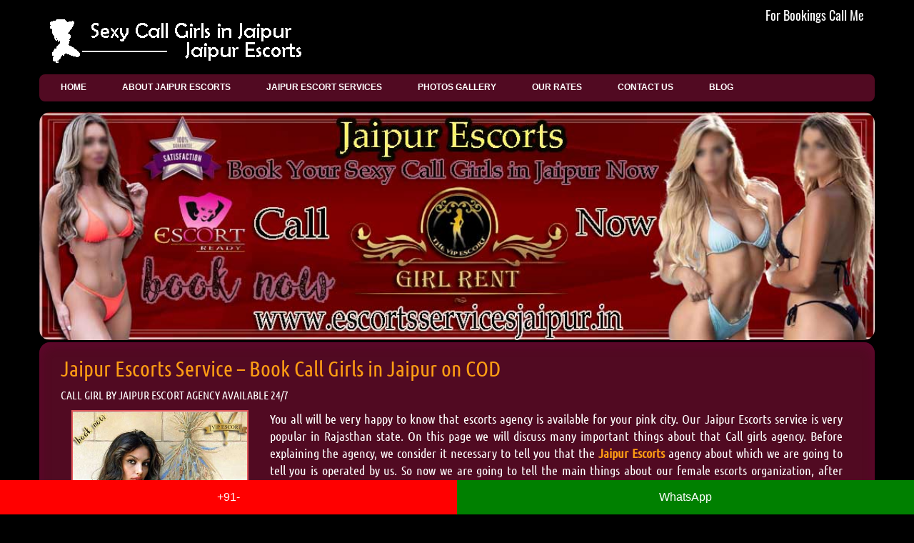

--- FILE ---
content_type: text/html
request_url: https://www.escortservicesinjaipur.in/
body_size: 13740
content:
<!DOCTYPE html>
<html lang="en">

<?php include("php/number.php"); ?>
<head>
    <link rel="preload" href="css/bootstrap.css" as="style">

<meta http-equiv="Content-Type" content="text/html; charset=utf-8"/>
<meta name="viewport" content="width=device-width, initial-scale=1">
<link rel="shortcut icon" href="favicon.png">

<title>Jaipur Escorts Service | Model Call Girls in Jaipur</title>

<meta name="description" content="Call today to take Jaipur Escorts Service for your inner soul satisfaction with our girls. Our Jaipur Call Girls make your life complete with their experience. Book now your sexist Escorts in Jaipur <?php echo main1(); ?>." />

<meta name="keywords" content="Jaipur Escorts, Escorts in Jaipur, Jaipur Escorts Service, Independent Escorts in Jaipur, Jaipur Independent Escorts, Jaipur Call Girls, Escorts Service in Jaipur, Jaipur Escort, Jaipur Escorts Agency" />

<meta name="Revisit-After" CONTENT="1 day">
<meta property="og:type" content="article"/>
<meta property="og:title" content="Jaipur Escorts Service | <?php echo main1(); ?> | VIP Call Girls in Jaipur"/>
<meta property="og:description" content="Call today to take Jaipur Escorts Service for your inner soul satisfaction. Our Jaipur Call Girl make your life complete with their experience. Book now your sexist Escort in Jaipur <?php echo main1(); ?>."/>

<link rel="canonical" href="https://www.escortservicesinjaipur.in/" />

<meta name="language" content="en" />
<meta name="state" content="Rajasthan"/>
<meta name="googlebot" content="index,follow"/>
<meta property="og:url" content="https://www.escortservicesinjaipur.in/"/>
<meta property="article:published_time" content="2016-07-11"/>
<meta property="article:modified_time" content="08-04-24"/>
<meta property="og:site_name" content="Jaipur Escorts"/>
<meta name="twitter:card" content="summary"/>
<meta name="robots" content="index, follow"/>
<meta name="generator" content="HTML5"/>
<link href="css/foot.css" rel="stylesheet" type="text/css" />
<link rel="stylesheet" href="https://cdnjs.cloudflare.com/ajax/libs/font-awesome/4.7.0/css/font-awesome.min.css">

<link href="css/stylesheet.css" rel="stylesheet" type="text/css">
<link href="css/bootstrap.css" rel="stylesheet">

<meta name="Geography" content="Ajmer, Jaipur (India)">

<script type="application/ld+json">
{
  "@context": "https://schema.org",
  "@type": "LocalBusiness",
  "name": "jaipur Escorts",
  "image": "https://www.escortservicesinjaipur.in/images/banner.jpg",
  "@id": "https://www.escortservicesinjaipur.in/",
  "url": "https://www.escortservicesinjaipur.in/",
  "telephone": "<?php echo main1(); ?>",
  "priceRange": "7,000",
  "address": {
    "@type": "PostalAddress",
    "streetAddress": "jaipur",
    "addressLocality": "jaipur",
    "postalCode": "302001",
    "addressCountry": "IN"
  },
  "geo": {
    "@type": "GeoCoordinates",
    "latitude": 26.922070,
    "longitude": 75.778885
  },
  "openingHoursSpecification": {
    "@type": "OpeningHoursSpecification",
    "dayOfWeek": [
      "Monday",
      "Tuesday",
      "Wednesday",
      "Thursday",
      "Friday",
      "Saturday",
      "Sunday"
    ],
    "opens": "00:00",
    "closes": "23:59"
  } 
}
</script>

<script type="application/ld+json">
{
  "@context": "https://schema.org",
  "@type": "Organization",
  "name": "Jaipur Escorts",
  "url": "https://www.escortservicesinjaipur.in/",
  "logo": "https://www.escortservicesinjaipur.in/favicon.png",
  "contactPoint": {
    "@type": "ContactPoint",
    "telephone": "<?php echo main1(); ?>",
    "contactType": "customer service",
    "areaServed": "IN",
    "availableLanguage": "en"
  },
  "sameAs": "https://www.escortservicesinjaipur.in/"
}
</script>


<!--link href='https://fonts.googleapis.com/css?family=Oswald&display=swap' rel='stylesheet' type='text/css'-->
<style type="text/css">
/* cyrillic-ext */
@font-face {
  font-family: 'Oswald';
  font-style: normal;
  font-weight: 400;
  font-display: swap;
  src: url(https://fonts.gstatic.com/s/oswald/v40/TK3_WkUHHAIjg75cFRf3bXL8LICs1_FvsUtiZTaR.woff2) format('woff2');
  unicode-range: U+0460-052F, U+1C80-1C88, U+20B4, U+2DE0-2DFF, U+A640-A69F, U+FE2E-FE2F;
}
/* cyrillic */
@font-face {
  font-family: 'Oswald';
  font-style: normal;
  font-weight: 400;
  font-display: swap;
  src: url(https://fonts.gstatic.com/s/oswald/v40/TK3_WkUHHAIjg75cFRf3bXL8LICs1_FvsUJiZTaR.woff2) format('woff2');
  unicode-range: U+0400-045F, U+0490-0491, U+04B0-04B1, U+2116;
}
/* vietnamese */
@font-face {
  font-family: 'Oswald';
  font-style: normal;
  font-weight: 400;
  font-display: swap;
  src: url(https://fonts.gstatic.com/s/oswald/v40/TK3_WkUHHAIjg75cFRf3bXL8LICs1_FvsUliZTaR.woff2) format('woff2');
  unicode-range: U+0102-0103, U+0110-0111, U+0128-0129, U+0168-0169, U+01A0-01A1, U+01AF-01B0, U+1EA0-1EF9, U+20AB;
}
/* latin-ext */
@font-face {
  font-family: 'Oswald';
  font-style: normal;
  font-weight: 400;
  font-display: swap;
  src: url(https://fonts.gstatic.com/s/oswald/v40/TK3_WkUHHAIjg75cFRf3bXL8LICs1_FvsUhiZTaR.woff2) format('woff2');
  unicode-range: U+0100-024F, U+0259, U+1E00-1EFF, U+2020, U+20A0-20AB, U+20AD-20CF, U+2113, U+2C60-2C7F, U+A720-A7FF;
}
/* latin */
@font-face {
  font-family: 'Oswald';
  font-style: normal;
  font-weight: 400;
  font-display: swap;
  src: url(https://fonts.gstatic.com/s/oswald/v40/TK3_WkUHHAIjg75cFRf3bXL8LICs1_FvsUZiZQ.woff2) format('woff2');
  unicode-range: U+0000-00FF, U+0131, U+0152-0153, U+02BB-02BC, U+02C6, U+02DA, U+02DC, U+2000-206F, U+2074, U+20AC, U+2122, U+2191, U+2193, U+2212, U+2215, U+FEFF, U+FFFD;
}
</style>
<!--link href='https://fonts.googleapis.com/css?family=Ubuntu+Condensed&display=swap' rel='stylesheet' type='text/css'-->
<style type="text/css">
/* cyrillic-ext */
@font-face {
  font-family: 'Ubuntu Condensed';
  font-style: normal;
  font-weight: 400;
  font-display: swap;
  src: url(https://fonts.gstatic.com/s/ubuntucondensed/v11/u-4k0rCzjgs5J7oXnJcM_0kACGMtT-3fq8Ho.woff2) format('woff2');
  unicode-range: U+0460-052F, U+1C80-1C88, U+20B4, U+2DE0-2DFF, U+A640-A69F, U+FE2E-FE2F;
}
/* cyrillic */
@font-face {
  font-family: 'Ubuntu Condensed';
  font-style: normal;
  font-weight: 400;
  font-display: swap;
  src: url(https://fonts.gstatic.com/s/ubuntucondensed/v11/u-4k0rCzjgs5J7oXnJcM_0kACGMtT-Tfq8Ho.woff2) format('woff2');
  unicode-range: U+0400-045F, U+0490-0491, U+04B0-04B1, U+2116;
}
/* greek-ext */
@font-face {
  font-family: 'Ubuntu Condensed';
  font-style: normal;
  font-weight: 400;
  src: url(https://fonts.gstatic.com/s/ubuntucondensed/v11/u-4k0rCzjgs5J7oXnJcM_0kACGMtT-zfq8Ho.woff2) format('woff2');
  unicode-range: U+1F00-1FFF;
}
/* greek */
@font-face {
  font-family: 'Ubuntu Condensed';
  font-style: normal;
  font-weight: 400;
  font-display: swap;
  src: url(https://fonts.gstatic.com/s/ubuntucondensed/v11/u-4k0rCzjgs5J7oXnJcM_0kACGMtT-Pfq8Ho.woff2) format('woff2');
  unicode-range: U+0370-03FF;
}
/* latin-ext */
@font-face {
  font-family: 'Ubuntu Condensed';
  font-style: normal;
  font-weight: 400;
  font-display: swap;
  src: url(https://fonts.gstatic.com/s/ubuntucondensed/v11/u-4k0rCzjgs5J7oXnJcM_0kACGMtT-7fq8Ho.woff2) format('woff2');
  unicode-range: U+0100-024F, U+0259, U+1E00-1EFF, U+2020, U+20A0-20AB, U+20AD-20CF, U+2113, U+2C60-2C7F, U+A720-A7FF;
}
/* latin */
@font-face {
  font-family: 'Ubuntu Condensed';
  font-style: normal;
  font-weight: 400;
  font-display: swap;
  src: url(https://fonts.gstatic.com/s/ubuntucondensed/v11/u-4k0rCzjgs5J7oXnJcM_0kACGMtT-Dfqw.woff2) format('woff2');
  unicode-range: U+0000-00FF, U+0131, U+0152-0153, U+02BB-02BC, U+02C6, U+02DA, U+02DC, U+2000-206F, U+2074, U+20AC, U+2122, U+2191, U+2193, U+2212, U+2215, U+FEFF, U+FFFD;
}
</style>

</head>

<body>

<div class="container" style="padding:0">

  <div class="head">
<div class="menu_bg"> 
  <div class="row" style="margin:0">  
  	<div class="col-sm-6" style="padding:0">
    
    	<div class="logo-box"><a href="https://www.escortservicesinjaipur.in/" title="Jaipur Escorts"><img src="images/logo.png" class="logo" alt="Jaipur Escorts"></a>  <div class="clear"></div></div>
    
    <div class="clear"></div>
    </div>       
    
    <div class="col-sm-6"  style="padding:0">
     
    <div class="contacts">    	

        <p style="color:#fff;">For Bookings Call Me</p>

		<p><a href="tel:<?php echo main1(); ?>" title="Call Now"> <?php echo main1(); ?></a></p>

      <p style="color:#ff5400"><a href="mailto:<?php echo gmail(); ?>
"><?php echo gmail(); ?>
</a></p>
    

  <div class="clear"></div></div>
    <div class="clear"></div>
    </div>
  
  </div>

  <div class="clear"></div>
  </div>
  
  <div class="row" style="margin:0">
  	
    <div class="col-sm-12" style="padding:0">
    	
        <div class="sub_menu">

  	<div class="menu-trigger">Menu</div>

    <div class="tp-mnu1 menu_links">

      <ul>

        <li><a href="https://www.escortservicesinjaipur.in/" class="menu_links_txt" title="Jaipur Escorts">Home</a></li>

        <li><a href="about-jaipur-escorts.html" class="menu_links_txt" title="Call Girls Jaipur">About Jaipur Escorts</a></li>

        <li><a href="jaipur-escorts-service.html" class="menu_links_txt" title="Jaipur Escort Services">Jaipur Escort Services</a></li>

		<li><a href="call-girls-photos.html" class="menu_links_txt" title="Jaipur Call Girls Photos">Photos Gallery</a></li>
		
        <li><a href="jaipur-escort-rates.html" class="menu_links_txt" title="Call Girls Rates in Jaipur">Our Rates</a></li>
        
        <li><a href="call-girl-contact.html" class="menu_links_txt" title="Call Girls Jaipur Contact">Contact Us</a></li>
        
        <li><a href="blog.html" class="menu_links_txt" title="Jaipur Escorts Blog">Blog</a></li>

      </ul>

	<div class="clear"></div>
    </div>

	<div class="clear"></div>
  </div>
    
    </div>
    
  </div>
  
  </div>

  <div class="row" style="margin:0">
  	
    <div class="col-sm-12" style="padding:0">
    	
        <div class="ani_div"> <img src="images/banner.jpg" alt="Jaipur Escorts Service" class="round"> </div>
        
    </div>  
  </div>
  <br>
 
 <!-- Middle Box ::: Start -->
 
   <div class="mid_div_bg round">
  
      <div class="row" style="margin:0">
        
       	<div class="col-sm-12">
      		
            <div class="rt_div">
            	
                <div class="text-new">
            	
                <h1>Jaipur Escorts Service – Book Call Girls in Jaipur on COD</h1>

      <p class="subhead">Call Girl by Jaipur Escort Agency available 24/7</p>
<div class="col-md-3"><img src="images/escort-girl/escort-1.jpg" class="img-responsive imgs" title="Jaipur Escorts" alt="Jaipur Escorts"></div>

      <p class="text col-md-9">You all will be very happy to know that escorts agency is available for your pink city. Our Jaipur Escorts service is very popular in Rajasthan state. On this page we will discuss many important things about that Call girls agency. Before explaining the agency, we consider it necessary to tell you that the <strong><a href="https://www.escortservicesinjaipur.in/" title="Jaipur Escorts">Jaipur Escorts</a></strong> agency about which we are going to tell you is operated by us. So now we are going to tell the main things about our female escorts organization, after knowing that you will definitely want to take call girls in Jaipur from our agency. You all must have often heard that a lot of money has to be spent to enjoy escorts service. This is the reason that many people who want to enjoy this type of service do not contact any agency. So our Jaipur escorts service is like a gift to all those people who are unable to enjoy the service just because their budget does not allow them.</p>
      
     <p class="text col-md-9">We are providing a great VIP escort service to the people of Jaipur at an affordable price. So now every person who had suppressed the desire to take Call Girls service in jaipur, They can contact our agency and fulfill his wish very easily.</p>
            
            <div class="clear"></div>
            </div>
            
            <div class="text-new">
            	
      <h2>Hire Jaipur Escorts Party Girls and Female Companions at only Rs 5000</h2>     
      <p class="text">According to our thinking, there will hardly be anyone who does not like to party and enjoyment. You will defiantly become surprise when you know that our <strong><a href="https://www.escortservicesinjaipur.in/" title="Independent Escorts in Jaipur">Independent Escorts in Jaipur</a></strong> are very helpful for any kinds of party. Every person who is crazy about the party knows the importance of party girls very well. So if you also want to organize a great party for yourself and your friends and you want to hire many beautiful girls for your party, then we can help you in this. We know that at this point you must be wondering how we can help you with this. So we can arrange the type of girls you need for your party. There are many such girls in our contact who are passionate about the party.</p>
      
     <p class="text">Call Girls that we offer are very jovial mood in nature, and as you would know that charming and happily nature girls easily bring the sparkle to the party. So if you want to make your party memorable and fun then contact us and hire the best party escorts girls in Jaipur.</p>
         
            <div class="clear"></div>
            </div>
            
            <div class="text-new">
            	
                <h2>Leading Escorts Agency Jaipur for Night Fun with Girls</h2>
                <p class="text text-img">We are one of the leading escort service providers in Jaipur and working from last 20 years. We know the requirements of clients better than other escort agencies. We know that our clients always require a wonderful sexual pleasure with hot girl. Our Jaipur Escorts have all the necessary essentials that could help you to find the erotic physical relationship with a hot and young lady. You only have to explore our website more as you can. Find your dream girl, book her and we will provide her to you to have unforgettable moments of your life with her. </p>
      
      <p class="text">You will be amazed to see our genuine high-profile <strong><a href="https://www.hotescortsjaipur.in/" title="Escort in Jaipur" target="_blank">Escort in Jaipur</a></strong>. All of them are well maintained ladies. We assured you that you will fall in love with them once you will see them. They are gorgeous, sophisticated and mesmerizing models who works 24x7 hours with us.</p>
      
      <h3>Feel wonderful pleasure with hot Jaipur Escort</h3>
      <p class="text text-img">You will be feeling glad to know that our <strong><a href="https://www.escortservicesinjaipur.in/" title="Jaipur Escort">Jaipur Escort</a></strong> will give you the most beautiful and elegant ladies who are professionals in their work. They are well educated and well-mannered girls who gives genuine escort services to their clients. Escorts in Jaipur are the high-profile models who are famous for their quality escort services. </p>
      
      <p class="text text-img">Here you can find all types of female models like Russian Call Girls, Models, Celebrity Escorts, Teachers, Housewives, College escorts in Jaipur available always at affordable rates.</p>
      
      <h3>Female Escorts Jaipur – An Ultimate tour to Heaven</h3>
<p>You will be happy to find a girl with good looks and perfect body shape in a city like Jaipur. Engage with young and sexy Escort in Jaipur for real love and pleasure. Our female escorts will be with you till the moment that you want. They will also get in contact with you ever after your meeting. You don’t have to do anything special to meet them. Just plan your meeting with our busty female models and experience everything that you are dreaming of always. Our Well-trained Jaipur Escorts Girl are most stunning and charming beauties in Jaipur. We will provide you the most entertaining escort services on your demand. Our girls will make you horny and seduce you while undressing herself in front of you. We assure you that our Female model escorts will never make you disappointed.</p>
      
      
   
            <div class="clear"></div>
            </div>            
                        
            <div class="clear"></div>
            </div>
        
        </div>        
      
      </div>
      
      <div class="row" style="margin:0 15px">
      	
            <div class="col-md-3 col-sm-6">
                
                <div class="model_gal">
                <a href="zoya.html" title="Jaipur Call Girls - Zoya"><img src="images/escort/new/escort-1.jpg" height="254" width="244" class="ind_gall_img round" alt="Jaipur Call Girls - Zoya"></a>
              </div>
                
            	<div class="textalg_cent margin_tp5"> <span class="txt_hd">Zoya Khan</span><br>    
                22 Years, 34-24-34, Jaipur <br><br>                
                <a href="zoya.html" class="light_link font_12" title="Jaipur Call Girls - Zoya"><b class="view-more">View Profile</b></a><br><br>
     			
                </div>    
            </div>
            
            <div class="col-md-3 col-sm-6">                
                        <div class="model_gal"><a href="priya.html" title="Call Girls Jaipur - Priya"><img src="images/escort/new/escort-3.jpg" height="254" width="244" class="ind_gall_img round" alt="Call Girls Jaipur - Priya"></a></div>
						
          <div class="textalg_cent margin_tp5"> <span class="txt_hd">Priya Sharma</span><br>
            24 Years, 33-27-33, Jaipur <br> <br>
          <a href="priya.html" class="light_link font_12" title="Call Girls Jaipur - Priya"><b class="view-more">View Profile</b></a><br><br>

          </div>
          </div>
            
            <div class="col-md-3 col-sm-6">
                
                <div class="model_gal"><a href="sanjana.html" title="Jaipur Call Girls - Sanjana Singh"><img src="images/escort/new/escort-5.jpg" height="254" width="244" class="ind_gall_img round" alt="Jaipur Call Girls - Sanjana Singh"></a>
                </div>
          <div class="textalg_cent margin_tp5"> <span class="txt_hd">Sanjana Singh</span><br>
            23 Years, 35-26-35, Jaipur <br><br>
			<a href="sanjana.html" class="light_link font_12" title="Jaipur Call Girls - Sanjana Singh"><b class="view-more">View Profile</b></a><br><br>
          </div>
            </div>
            
            <div class="col-md-3 col-sm-6">
                
                <div class="model_gal"><a href="shilpi.html" title="Jaipur Call Girls - Avni"><img src="images/escort/new/escort-4.jpg" height="254" width="244" class="ind_gall_img round" alt="Jaipur Call Girls - Avni"></a></div>

          <div class="textalg_cent margin_tp5"> <span class="txt_hd">Shilpi Puri</span><br>
            23 Years, 34-26-34, Jaipur <br><br>            
            <a href="shilpi.html" class="light_link font_12" title="Jaipur Call Girls - Avni"><b class="view-more">View Profile</b></a><br><br>

          </div>    
            </div>
            
            <div class="col-md-3 col-sm-6">
                
                <div class="model_gal"><a href="riya.html" title="Jaipur Airhostess Call Girls - Sonam"><img src="images/escort/new/escort-6.jpg" height="254" width="244" class="ind_gall_img round" alt="Jaipur Airhostess Call Girls - Sonam"></a></div>

          <div class="textalg_cent margin_tp5"> <span class="txt_hd">Sonam</span><br>
            23 Years, 35-26-35, Jaipur <br><br>            
            <a href="riya.html" class="light_link font_12" title="Jaipur Airhostess Call Girls - Sonam"><b class="view-more">View Profile</b></a><br><br>

          </div>    
            </div>
            
            <div class="col-md-3 col-sm-6 display">
                
                <div class="model_gal"><a href="ekta.html" title="Jaipur College Call Girls - Ekta"><img src="images/escort/new/escort-7.jpg" height="254" width="244" class="ind_gall_img round" alt="Jaipur College Call Girls - Ekta"></a></div>

          <div class="textalg_cent margin_tp5"> <span class="txt_hd">Ekta</span><br>
            23 Years, 35-24-35, Jaipur <br><br>            
            <a href="ekta.html" class="light_link font_12" title="Jaipur College Call Girls - Ekta"><b class="view-more">View Profile</b></a><br><br>

          </div>   
            </div>
            
            <div class="col-md-3 col-sm-6 display">
                
                <div class="model_gal"><a href="sweta.html" title="Housewife Call Girl in Jaipur - Sweta"><img src="images/escort/new/escort-11.jpg" height="254" width="244" class="ind_gall_img round" alt="Housewife Call Girl in Jaipur - Sweta"></a></div>

              <div class="textalg_cent margin_tp5"> <span class="txt_hd">Sweta</span><br>    
                23 Years, 35-24-35, Jaipur <br><br>                
                <a href="sweta.html" class="light_link font_12" title="Housewife Call Girl in Jaipur - Sweta"><b class="view-more">View Profile</b></a><br><br>
    
              </div>
             </div>
            
            <div class="col-md-3 col-sm-6 display">
                
                <div class="model_gal"><a href="ankara.html" title="Jaipur Model Call Girl - Ankara"><img src="images/escort/new/escort-12.jpg" height="254" width="244" class="ind_gall_img round" alt="Jaipur Model Call Girl - Ankara"></a></div>

              <div class="textalg_cent margin_tp5"> <span class="txt_hd">Ankara</span><br>    
                22 Years, 35-24-35, Jaipur <br><br>                
                <a href="ankara.html" class="light_link font_12" title="Jaipur Model Call Girl - Ankara"><b class="view-more">View Profile</b></a><br><br>
    
              </div>
            </div>
            
        </div>
        
        <div class="row" style="margin:0 15px">
        	
            <div class="col-sm-12">
            	
                <div class="text-new">
                    <h3>Independent Jaipur Escorts Service to fulfill your Desires</h3>
      <p class="text text-img">Escorts in Jaipur are the hottest erotic babes who love to serve you the ultimate sexual pleasure to the individuals. Our female models are available 24x7 hours in the beautiful city of Jaipur. You can make a phone call to us whenever you need a hot and sexy physical encounter with steamy Jaipur Escorts Service. Take your dream girl to your favorite location whenever you want to roam with her.</p>
      
      <p class="text text-img">You are here seeking for genuine escort and we know that how to satisfy your lust and desires. If you are investing your money than it is our responsibility to fulfill your sexual needs with gorgeous babes. </p>
            	
                <h2>Affordable Escort in Jaipur available anytime and anywhere in Jaipur</h2>
      <p class="text">There may be so many escorts available in Jaipur then the main question rises that why should you have to choose us? You will find only High Profile and Luxury models at our <strong><a href="https://www.escortservicesinjaipur.in/" title="Escorts Service in Jaipur">Escorts Service in Jaipur</a></strong>. We are not cheater or fouler. Most of the agencies shows beautiful girls to their site but provides cheap slum girls to their clients. We are not like them. Our Jaipur Escorts have more than 100+ Independent Call Girls working with their freedom with us.</p>
      
      <p class="text">The most amazing thing about our escorts is that you will get your dream girl as per your convenience and comfort. We have managed our escorts agency like that. Here you can explore a vast variety of female call girl in Jaipur. The best part of our escorts is that you can access it at very affordable price. In simple words, our escorts is offering High-Class Call Girls experience at cheap rates. </p>
   
            <div class="clear"></div>
            </div>            
            
            <div class="text-new">
            	
                <h3>Choose Jaipur Escorts with their real photos and WhatsApp Numbers</h3>
      <p class="text">Our Jaipur Escorts Service are available all time with their real profile photos and WhatsApp numbers. We have top class call girls available at our gallery page with their timings. Jaipur Escort Gallery is the only and best place to find a hot and sexy girl for you. You can do several sex activities with her to satisfy your beast. Here you can explore many types of call girls from different categories. We do not have cheap call girls at our escorts. So always ensure that you are going to hire a High-class call girl for yourself. </p>
      
      <p class="text">All of them are beautiful, elegant and attractive so much that they can attract anyone at first sight. They are eagerly waiting for you to have an uncommon sexual pleasure with finest <strong><a href="https://www.escortservicesinjaipur.in/" title="Escorts in Jaipur">Escorts in Jaipur</a></strong> Services. So, don't waste your time and book your dream girl available at low cost.</p>
   
            <div class="clear"></div>
            </div>
            <br>

            <div class="row" style="margin:0 15px">
      	
            <div class="col-md-3 col-sm-6">
                
                <div class="model_gal">
                <a href="rabeena.html" title="Jaipur Call Girls - Rabeena"><img src="images/escort/new/escort-1.jpg" height="254" width="244" class="ind_gall_img round" alt="Jaipur Call Girls - Rabeena"></a>
              </div>
                
            	<div class="textalg_cent margin_tp5"> <span class="txt_hd">Rabeena Khan</span><br>    
                21 Years, 32-24-32, Jaipur<br><br>                
                <a href="rabeena.html" class="light_link font_12" title="Jaipur Call Girls - Rabeena"><b class="view-more">View Profile</b></a><br><br>
     			
                </div>    
            </div>
            
            <div class="col-md-3 col-sm-6">                
                        <div class="model_gal"><a href="mallika.html" title="Call Girls Jaipur - Mallika"><img src="images/escort/new/escort-2.jpg" height="254" width="244" class="ind_gall_img round" alt="Call Girls Jaipur - Mallika"></a></div>
						
          <div class="textalg_cent margin_tp5"> <span class="txt_hd">Mallika</span><br>
            22 Years, 34-26-32, Jaipur<br> <br>
          <a href="mallika.html" class="light_link font_12" title="Call Girls Jaipur - Mallika"><b class="view-more">View Profile</b></a><br><br>

          </div>
          </div>
            
            <div class="col-md-3 col-sm-6">
                
                <div class="model_gal"><a href="deewani.html" title="Jaipur Call Girls - Deewani Bahal"><img src="images/escort/new/escort-3.jpg" height="254" width="244" class="ind_gall_img round" alt="Jaipur Call Girls - Deewani Bahal"></a>
                </div>
          <div class="textalg_cent margin_tp5"> <span class="txt_hd">Deewani Bahal</span><br>
            23 Years, 32-27-32, Jaipur<br><br>
			<a href="deewani.html" class="light_link font_12" title="Jaipur Call Girls - Deewani Bahal"><b class="view-more">View Profile</b></a><br><br>
          </div>
            </div>
            
            <div class="col-md-3 col-sm-6">
                
                <div class="model_gal"><a href="naina.html" title="Jaipur Call Girls - Naina Sinha"><img src="images/escort/new/escort-4.jpg" height="254" width="244" class="ind_gall_img round" alt="Jaipur Call Girls - Naina Sinha"></a></div>

          <div class="textalg_cent margin_tp5"> <span class="txt_hd">Naina Sinha</span><br>
            25 Years, 32-26-32, Kolkata<br><br>            
            <a href="naina.html" class="light_link font_12" title="Jaipur Call Girls - Naina Sinha"><b class="view-more">View Profile</b></a><br><br>

          </div>    
            </div>
            
            <div class="col-md-3 col-sm-6">
                
                <div class="model_gal"><a href="soniya.html" title="Jaipur Airhostess Call Girls - Soniya Goyal"><img src="images/escort/new/escort-5.jpg" height="254" width="244" class="ind_gall_img round" alt="Jaipur Airhostess Call Girls - Soniya Goyal"></a></div>

          <div class="textalg_cent margin_tp5"> <span class="txt_hd">Soniya Goyal</span><br>
            20 Years, 34-26-34, Jaipur<br><br>            
            <a href="soniya.html" class="light_link font_12" title="Jaipur Airhostess Call Girls - Soniya Goyal"><b class="view-more">View Profile</b></a><br><br>

          </div>    
            </div>
            
            <div class="col-md-3 col-sm-6 display">
                
                <div class="model_gal"><a href="rabia.html" title="Jaipur College Call Girls - Rabia"><img src="images/escort/new/escort-6.jpg" height="254" width="244" class="ind_gall_img round" alt="Jaipur College Call Girls - Rabia"></a></div>

          <div class="textalg_cent margin_tp5"> <span class="txt_hd">Rabia</span><br>
            23 Years, 34-26-34, Jaipur<br><br>            
            <a href="rabia.html" class="light_link font_12" title="Jaipur College Call Girls - Rabia"><b class="view-more">View Profile</b></a><br><br>

          </div>   
            </div>
            
            <div class="col-md-3 col-sm-6 display">
                
                <div class="model_gal"><a href="karishma.html" title="Housewife Call Girl in Jaipur - Karishma"><img src="images/escort/new/escort-7.jpg" height="254" width="244" class="ind_gall_img round" alt="Housewife Call Girl in Jaipur - Karishma"></a></div>

              <div class="textalg_cent margin_tp5"> <span class="txt_hd">Karishma</span><br>    
                21 Years, 32-24-32, Jaipur<br><br>                
                <a href="karishma.html" class="light_link font_12" title="Housewife Call Girl in Jaipur - Karishma"><b class="view-more">View Profile</b></a><br><br>
    
              </div>
             </div>
            
            <div class="col-md-3 col-sm-6 display">
                
                <div class="model_gal"><a href="sania.html" title="Jaipur Model Call Girl - Sania"><img src="images/escort/new/escort-8.jpg" height="254" width="244" class="ind_gall_img round" alt="Jaipur Model Call Girl - Sania"></a></div>

              <div class="textalg_cent margin_tp5"> <span class="txt_hd">Sania</span><br>    
                21 Years, 34-22-34, Jaipur<br><br>                
                <a href="sania.html" class="light_link font_12" title="Jaipur Model Call Girl - Sania"><b class="view-more">View Profile</b></a><br><br>
    
              </div>
            </div>
            
            <div class="col-md-3 col-sm-6 display">
                
                <div class="model_gal"><a href="rumi.html" title="Jaipur Model Call Girl - Rumi Malhotra"><img src="images/escort/new/escort-9.jpg" height="254" width="244" class="ind_gall_img round" alt="Jaipur Model Call Girl - Rumi Malhotra"></a></div>

              <div class="textalg_cent margin_tp5"> <span class="txt_hd">Rumi Malhotra</span><br>    
                22 Years, 32-24-32, Jaipur<br><br>                
                <a href="rumi.html" class="light_link font_12" title="Jaipur Model Call Girl - Rumi Malhotra"><b class="view-more">View Profile</b></a><br><br>
    
              </div>
            </div>
            
            <div class="col-md-3 col-sm-6 display">
                
                <div class="model_gal"><a href="sandhya.html" title="Jaipur Model Call Girl - Sandhya Gupta"><img src="images/escort/new/escort-10.jpg" height="254" width="244" class="ind_gall_img round" alt="Jaipur Model Call Girl - Sandhya Gupta"></a></div>

              <div class="textalg_cent margin_tp5"> <span class="txt_hd">Sandhya Gupta</span><br>    
                25 Years, 32-28-32, Jaipur<br><br>                
                <a href="sandhya.html" class="light_link font_12" title="Jaipur Model Call Girl - Sandhya Gupta"><b class="view-more">View Profile</b></a><br><br>
    
              </div>
            </div>
            
            <div class="col-md-3 col-sm-6 display">
                
                <div class="model_gal"><a href="meghna.html" title="Jaipur Model Call Girl - Meghna Mehra"><img src="images/escort/new/escort-11.jpg" height="254" width="244" class="ind_gall_img round" alt="Jaipur Model Call Girl - Meghna Mehra"></a></div>

              <div class="textalg_cent margin_tp5"> <span class="txt_hd">Meghna Mehra</span><br>    
                23 Years, 34-30-32, Jaipur<br><br>                
                <a href="meghna.html" class="light_link font_12" title="Jaipur Model Call Girl - Meghna Mehra"><b class="view-more">View Profile</b></a><br><br>
    
              </div>
            </div>
            
            <div class="col-md-3 col-sm-6 display">
                
                <div class="model_gal"><a href="malika.html" title="Jaipur Model Call Girl - Malika Patel"><img src="images/escort/new/escort-12.jpg" height="254" width="244" class="ind_gall_img round" alt="Jaipur Model Call Girl - Malika Patel"></a></div>

              <div class="textalg_cent margin_tp5"> <span class="txt_hd">Malika Patel</span><br>    
                22 Years, 36-28-34, Jaipur<br><br>                
                <a href="malika.html" class="light_link font_12" title="Jaipur Model Call Girl - Malika Patel"><b class="view-more">View Profile</b></a><br><br>
    
              </div>
            </div>
            
        </div>
            
            <h3>Top Reasons to choose Paramour Jaipur Escorts Services</h3>
            <p class="text">There are several reasons to choose our Independent escort agency in Jaipur. We are sharing the top 10 reasons that will make you encourage you to pick our escorts right now.</p>
            
			<ul>
            <li>Jaipur Escorts is available 24x7 hours at your service.</li>
            <li>We regular add new call girls at our Jaipur escort agency to meet client's expectations.</li>
            <li>Phone call or WhatsApp available for booking or chat.</li>
            <li>Real Pics and WhatsApp Number.</li>
            <li>Privacy Policy – All the details will be kept confidential with us.</li>
            <li>Our escorts services are available in all 3 and 5 star Hotels.</li>
            <li>Fast Delivery of Independent call girls.</li>
            <li>Incall and outcall escorts services available.</li>
            <li>All types of Escort Girls in Jaipur are available.</li>
            <li>All payment methods are accepted here.</li>

            </ul>			

      <div class="text-new">
            	
                <h3>Tonight Escort Offers and Peaceful Escorts in Jaipur</h3>
      <p class="text">There are some expert escorts who often sing as a part of their occupation to satisfy their customers. They have a sweet and good-looking voice. They practice often to keep their voice perfect so that they can excite the viewer’s simply.</p>
      
      <p class="text">Everyone needs sexual romance as soon as possible. We are standing here for you. We are the one who can do anything to fulfill your sexual needs and desires. <strong><a href="jaipur-call-girls.html" title="Jaipur Call Girls">Jaipur Call Girls</a></strong> regularly introduces attracting offers and prices to their clients. You can find your dream escort services as per your demand. Our Escorts in Jaipur is offering several types of escort services which are helpful to satisfy your lust. </p>
      
	  <p class="text">No matter where you in the city are. We are always ready to serve you the hottest and young call girls pleasure at that point. To give you such smooth and comfortable experience are expertise are working hard around the clock.</p>
   
            <div class="clear"></div>
            </div>
            
            <div class="text-new">
            	
                <h3>Top Rated Jaipur Escort Agency</h3>

      <p class="text">You will be always precious for us. Our clients are our backbone. We always want to make our clients satisfied with our services that they deserved. We always have something to offer to our VIP clients in cheap rates. A great combination of elegant models and gentle clients makes an escort perfect. We are always trying to do our best. </p>
      
	  <p class="text">We will completely change your life. Once you will meet our <strong><a href="https://www.escortservicesinjaipur.in/" title="Female Jaipur Escorts">Female Jaipur Escorts</a></strong> models you will get a real girlfriend for you. Here you can find many types of escort services like IT Girls, College escorts, Ramp Models, housewives, massage girls etc. Hurry up and hooked with them to experience mesmerizing fun and romance.</p>
   
            <div class="clear"></div>
            </div>
            <br>

            <div class="row" style="margin:0 15px">
      	
            <div class="col-md-3 col-sm-6">
                
                <div class="model_gal">
                <a href="kristina.html" title="Jaipur Call Girls - Kristina"><img src="images/escort/escort-13.jpg" height="254" width="244" class="ind_gall_img round" alt="Jaipur Call Girls - Kristina"></a>
              </div>
                
            	<div class="textalg_cent margin_tp5"> <span class="txt_hd">Kristina</span><br>    
                22 Years, 32-27-32<br><br>                
                <a href="kristina.html" class="light_link font_12" title="Jaipur Call Girls - Kristina"><b class="view-more">View Profile</b></a><br><br>
     			
                </div>    
            </div>
            
            <div class="col-md-3 col-sm-6">                
                        <div class="model_gal"><a href="izabella.html" title="Call Girls Jaipur - Izabella"><img src="images/escort/escort-14.jpg" height="254" width="244" class="ind_gall_img round" alt="Call Girls Jaipur - Izabella"></a></div>
						
          <div class="textalg_cent margin_tp5"> <span class="txt_hd">Izabella</span><br>
            23 Years, 32-27-32<br> <br>
          <a href="izabella.html" class="light_link font_12" title="Call Girls Jaipur - Izabella"><b class="view-more">View Profile</b></a><br><br>

          </div>
          </div>
            
            <div class="col-md-3 col-sm-6">
                
                <div class="model_gal"><a href="charu.html" title="Jaipur Call Girls - Charu"><img src="images/escort/escort-15.jpg" height="254" width="244" class="ind_gall_img round" alt="Jaipur Call Girls - Charu"></a>
                </div>
          <div class="textalg_cent margin_tp5"> <span class="txt_hd">Charu</span><br>
            22 Years, 32-27-32<br><br>
			<a href="charu.html" class="light_link font_12" title="Jaipur Call Girls - Charu"><b class="view-more">View Profile</b></a><br><br>
          </div>
            </div>
            
            <div class="col-md-3 col-sm-6">
                
                <div class="model_gal"><a href="tanya.html" title="Jaipur Call Girls - Tanya"><img src="images/escort/escort-16.jpg" height="254" width="244" class="ind_gall_img round" alt="Jaipur Call Girls - Tanya"></a></div>

          <div class="textalg_cent margin_tp5"> <span class="txt_hd">Tanya</span><br>
            22 Years, 34-26-34<br><br>            
            <a href="tanya.html" class="light_link font_12" title="Jaipur Call Girls - Tanya"><b class="view-more">View Profile</b></a><br><br>

          </div>    
            </div>
            
            <div class="col-md-3 col-sm-6">
                
                <div class="model_gal"><a href="nikki.html" title="Jaipur Airhostess Call Girls - Nikki"><img src="images/escort/escort-17.jpg" height="254" width="244" class="ind_gall_img round" alt="Jaipur Airhostess Call Girls - Nikki"></a></div>

          <div class="textalg_cent margin_tp5"> <span class="txt_hd">Nikki</span><br>
            21 Years, 34-26-34<br><br>            
            <a href="nikki.html" class="light_link font_12" title="Jaipur Airhostess Call Girls - Nikki"><b class="view-more">View Profile</b></a><br><br>

          </div>    
            </div>
            
            <div class="col-md-3 col-sm-6 display">
                
                <div class="model_gal"><a href="arianna.html" title="Jaipur College Call Girls - Arianna"><img src="images/escort/escort-18.jpg" height="254" width="244" class="ind_gall_img round" alt="Jaipur College Call Girls - Arianna"></a></div>

          <div class="textalg_cent margin_tp5"> <span class="txt_hd">Arianna</span><br>
            20 Years, 34-27-34<br><br>            
            <a href="arianna.html" class="light_link font_12" title="Jaipur College Call Girls - Arianna"><b class="view-more">View Profile</b></a><br><br>

          </div>   
            </div>
            
            <div class="col-md-3 col-sm-6 display">
                
                <div class="model_gal"><a href="mesh.html" title="Housewife Call Girl in Jaipur - Mesh"><img src="images/escort/escort-1.jpg" height="254" width="244" class="ind_gall_img round" alt="Housewife Call Girl in Jaipur - Mesh"></a></div>

              <div class="textalg_cent margin_tp5"> <span class="txt_hd">Mesh</span><br>    
                21 Years, 32-26-32<br><br>                
                <a href="mesh.html" class="light_link font_12" title="Housewife Call Girl in Jaipur - Mesh"><b class="view-more">View Profile</b></a><br><br>
    
              </div>
             </div>
            
            <div class="col-md-3 col-sm-6 display">
                
                <div class="model_gal"><a href="babita.html" title="Jaipur Model Call Girl - Babita"><img src="images/escort/escort-5.jpg" height="254" width="244" class="ind_gall_img round" alt="Jaipur Model Call Girl - Babita"></a></div>

              <div class="textalg_cent margin_tp5"> <span class="txt_hd">Babita</span><br>    
                22 Years, 34-27-32<br><br>                
                <a href="babita.html" class="light_link font_12" title="Jaipur Model Call Girl - Babita"><b class="view-more">View Profile</b></a><br><br>
    
              </div>
            </div>
            
        </div>
                        
            <div class="text-new">
            	
                <h3>Incall and Outcall escort Services</h3>
      <p class="text">The Jaipur Escorts is glad to introduce its in-call and outcall escort services to their clients. Here you can avail both incall and outcall facility available at cheap rates. Let us describe the benefits of both services:</p>
      
      <p class="text"><b>1. In Call Escorts –</b> Incall escort facility will let you allow to visit our escort personally. You can choose your dream girl in front of you. After choosing your desired girl go to five-star hotel style rooms and make unforgettable moments with her. If you want to make short term relationship with a hot female, then it is the best option for you. Just pay and fuck your model. </p>
      
      <p class="text"><b>2. Outcall Escorts Service –</b> If you are choosing outcall escorts in Jaipur then it simply let you choose your dream girl through our gallery. After picking the right girl for you, just share her name and other credential with us to book her. After confirmation, we will send you the details and minimum time period to deliver the model to you. You can go with her at your favorite places. Night Parties, Dinner, Dates and Movies will be more enjoyable with them.</p>
      
      <h2>Know interesting facts about Jaipur Escorts Service </h2>
      <p class="text">We know that people who come on this website know much more information regarding the <strong><a href="https://www.escortservicesinjaipur.in/" title="Jaipur Escorts Service">Jaipur Escorts Service</a></strong> which is offered by this agency. For giving information regarding service we make this page. On this page, you will learn many that kinds of things that no other female escorts agency tell you this kind of information which we provide on this page. Here you read lots of things like why people more prefer our services. We share that information also which we use to convert newcomers for our agency to perfect female escorts.  Now we know that you want to know why we share this kind of information with you. So we do this because lots of people want information regarding this. We know you also want to know answer these secret questions. Give attention to this page and answer all those queries which are related to our Jaipur Escort Service. </p>
      
      <h3>What people most like about our escorts service in Jaipur?</h3>
      <p class="text">This section is very important for both of us because this section convinces you for taking our escorts service in Jaipur. Do you know how it's important for you then because it tells you that thing which is liked all clients who came to us for service? First thing after booking process clients don't have to wait too much. This is because we don't delay in sending our females to the place where they want and we also don't take too much time in arranging a room for taking service.  Next thing due to which people want that only we give service to him. So the reason is we offer service through an expert female escort. This is the most important reason. Because if service is provided by an expert female escort then service is absolutely perfect. So these are those things due to which people want our service more. </p>
      
      <h3>What special things you will get if you take our female escort service in Jaipur?</h3>      
      <p class="text">So lots of special things are included in our service and in this, we are going to discuss that.  There are so many things due to which any service becomes special. Style of service is most important because if the style is perfect then enjoyment will double or triple. If you have already taken escorts service through others and then you take service through our female. Then you know all the major differences between other services and our service. One thing that our <strong><a href="https://www.escortservicesinjaipur.in/" title="Escorts in Jaipur">Escorts in Jaipur</a></strong> hope you notice is that the style of service is the same in other service agencies of Jaipur. But on the other hand in our service, you see that the which our female escorts follow to give you service is absolutely different. Our expert escorts girls include romance and foreplay in service which is very unique. This combination you don't see in the service of other service agencies.</p>
      
      <h3>How do we prepare our females for giving high-class Jaipur Escorts Service?</h3>
      <p>One thing which we want to tell you is that giving normal escorts service is an easy task. But providing high-class service to people is very difficult. But with lots of hard work, we can achieve this. In this section, we are going to tell you what kind of hard work we do. Every female who came to us for joining our agency has to face two-stage. In the first stage, we see their overall looks so those females who have everything perfect only that will go to the second stage. Now in the second stage, we share some useful tips with our newcomers which is directly related that erotic activity for which clients take service. After completing these stages our newcomers become perfect for giving any kind of escorts girls service in Jaipur to clients. This is how we prepare our all females for giving high-class female escorts service.</p>

      <h3>Following are the Services that each and every of girls will provide you:</h3>
      <ul>
        <li>Blowjob</li>
        <li>Hand Job</li> 
        <li>69 Position</li>
		<li>Dating Together</li>
		<li>Body to Body Massage </li>
		<li>Double Penetration</li>
		<li>Sightseeing Girl across the nation on any location</li>
		<li>Female Partner based on prior scheduling</li>
		<li>Foreplay</li>
		<li>Kissing</li>
		<li>Cum in mouth</li>
		<li>Taking Shower together</li>
      </ul>
   
            <div class="clear"></div>
            </div>
            
            <div class="text-new">
            	
                <h4>Book Hot and Stunning Young Call Girls in Jaipur Escorts</h4>
      <p class="text">We know that book an Independent escort service in Jaipur is quite difficult for some people. Most of the men are unable to find the right method to hire <strong><a href="https://www.escortservicesinjaipur.in/" title="Jaipur Escort Service">Jaipur Escort Service</a></strong>. Here we are offering easy methods to book our female escort service. You only need a phone with normal internet data. Browse our website, go to gallery page and select your models from there. After chosing your favorite model, just give us a ring on <?php echo main1(); ?> and congrats, you are going to heaven. You can also send us chat message on WhatsApp at the same number.</p>
      
      <p class="text"><b>Note –</b> Price may be differed according to your need and expectations. We strongly recommend you carry your original identity proof with yourself. </p>
     
   
            <div class="clear"></div>
            </div>
            
            
            <br>
			<div class="row" style="margin:0 15px">
      	
            <div class="col-md-3 col-sm-6">
                
                <div class="model_gal"><a href="payal.html" title="Jaipur Airhostess Call Girls - Payal"><img src="images/escort/escort-32.jpg" height="254" width="244" class="ind_gall_img round" alt="Jaipur Airhostess Call Girls - Payal"></a></div>

          <div class="textalg_cent margin_tp5"> <span class="txt_hd">Payal</span><br>
            22 Years, 30-26-34<br><br>            
            <a href="payal.html" class="light_link font_12" title="Jaipur Airhostess Call Girls - Payal"><b class="view-more">View Profile</b></a><br><br>

          </div>    
            </div>
            
            <div class="col-md-3 col-sm-6 display">
                
                <div class="model_gal"><a href="neha.html" title="Jaipur College Call Girls - Neha"><img src="images/escort/escort-33.jpg" height="254" width="244" class="ind_gall_img round" alt="Jaipur College Call Girls - Neha"></a></div>

          <div class="textalg_cent margin_tp5"> <span class="txt_hd">Neha</span><br>
            22 Years, 32-24-34<br><br>            
            <a href="neha.html" class="light_link font_12" title="Jaipur College Call Girls - Neha"><b class="view-more">View Profile</b></a><br><br>

          </div>   
            </div>
            
            <div class="col-md-3 col-sm-6 display">
                
                <div class="model_gal"><a href="saloni.html" title="Housewife Call Girl in Jaipur - Saloni"><img src="images/escort/escort-34.jpg" height="254" width="244" class="ind_gall_img round" alt="Housewife Call Girl in Jaipur - Saloni"></a></div>

              <div class="textalg_cent margin_tp5"> <span class="txt_hd">Saloni</span><br>    
                23 Years, 26-24-28<br><br>                
                <a href="saloni.html" class="light_link font_12" title="Housewife Call Girl in Jaipur - Saloni"><b class="view-more">View Profile</b></a><br><br>
    
              </div>
             </div>
            
            <div class="col-md-3 col-sm-6 display">
                
                <div class="model_gal"><a href="sangeeta.html" title="Jaipur Model Call Girl - Sangeeta"><img src="images/escort/escort-35.jpg" height="254" width="244" class="ind_gall_img round" alt="Jaipur Model Call Girl - Sangeeta"></a></div>

              <div class="textalg_cent margin_tp5"> <span class="txt_hd">Sangeeta</span><br>    
                22 Years, 32-28-34<br><br>                
                <a href="sangeeta.html" class="light_link font_12" title="Jaipur Model Call Girl - Sangeeta"><b class="view-more">View Profile</b></a><br><br>
    
              </div>
            </div>
            
        </div>
            
            </div>
        
        </div>        
        
        
        
        
        <div class="row">
        	
            <div class="col-sm-12">
            	
                <div class="bottom_links contact_div_cor" style="padding-top:15px; padding-left:15px;">

        <h5 class="font_dark">Top Escorts Category in Jaipur</h5>

        <ul class="list2col">

          <li class="lft_menu_lnk"><a href="air-hostess-call-girls-in-jaipur.html" class="left_menu_lnk_1" title="Jaipur Airhostess Call Girls">Jaipur Airhostess Call Girls</a></li>
          <li class="lft_menu_lnk"><a href="college-call-girls-in-jaipur.html" class="left_menu_lnk_1" title="Jaipur College Call Girls">Jaipur College Call Girls</a></li>
          <li class="lft_menu_lnk"><a href="housewife-call-girls-in-jaipur.html" class="left_menu_lnk_1" title="Housewife Call Girls in Jaipur">Housewife Call Girls in Jaipur</a></li>
          <li class="lft_menu_lnk"><a href="model-call-girls-in-jaipur.html" class="left_menu_lnk_1" title="Jaipur Model Call Girls">Jaipur Model Call Girls</a></li>
          <li class="lft_menu_lnk"><a href="punjabi-call-girls-in-jaipur.html" class="left_menu_lnk_1" title="Punjabi Call Girls in Jaipur">Punjabi Call Girls in Jaipur</a></li>
          <li class="lft_menu_lnk"><a href="jaipur-call-girls.html" class="left_menu_lnk_1" title="Jaipur Call Girls">Jaipur Call Girls</a></li>
          <li class="lft_menu_lnk"><a href="celebrity-call-girls-in-jaipur.html" class="left_menu_lnk_1" title="Celebrity Call Girls in Jaipur">Celebrity Call Girls in Jaipur</a></li>
          <li class="lft_menu_lnk"><a href="cheap-call-girls-in-jaipur.html" class="left_menu_lnk_1" title="Cheap Call Girls in Jaipur">Cheap Call Girls in Jaipur</a></li>
          <li class="lft_menu_lnk"><a href="elite-call-girls-in-jaipur.html" class="left_menu_lnk_1" title="Elite Jaipur Call Girls">Elite Jaipur Call Girls</a></li>
          <li class="lft_menu_lnk"><a href="erotic-massage-in-jaipur.html" class="left_menu_lnk_1" title="Erotic Massage in Jaipur">Erotic Massage in Jaipur</a></li>
          <li class="lft_menu_lnk"><a href="call-girls-employment-in-jaipur.html" class="left_menu_lnk_1" title="Escorts Employment in Jaipur">Escorts Employment in Jaipur</a></li>
          <li class="lft_menu_lnk"><a href="female-to-male-massage-service.html" class="left_menu_lnk_1" title="Female to Male Massage in Jaipur">Female to Male Massage in Jaipur</a></li>
          <li class="lft_menu_lnk"><a href="girlfriend-experience-in-jaipur.html" class="left_menu_lnk_1" title="Girlfriend Experience in Jaipur">Girlfriend Experience in Jaipur</a></li>
          <li class="lft_menu_lnk"><a href="incall-location-in-jaipur.html" class="left_menu_lnk_1" title="Incall Location in Jaipur">Incall Location in Jaipur</a></li>
          <li class="lft_menu_lnk"><a href="independent-call-girls-in-jaipur.html" class="left_menu_lnk_1" title="Independent Jaipur Call Girls">Independent Jaipur Call Girls</a></li>
          <li class="lft_menu_lnk"><a href="premium-companion-in-jaipur.html" class="left_menu_lnk_1" title="Jaipur Premium Companion ">Jaipur Premium Companion</a></li>
          <li class="lft_menu_lnk"><a href="tv-serial-call-girls-in-jaipur.html" class="left_menu_lnk_1" title="TV Serial Call Girls">TV Serial Call Girls</a></li>
          <li class="lft_menu_lnk"><a href="women-seeking-for-men-in-jaipur.html" class="left_menu_lnk_1" title="Women Seeking for Men">Women Seeking for Men</a></li>
          <li class="lft_menu_lnk"><a href="asian-call-girls-in-jaipur.html" class="left_menu_lnk_1" title="Asian Call Girls in Jaipur">Asian Call Girls in Jaipur</a></li>
          <li class="lft_menu_lnk"><a href="russian-call-girls-in-jaipur.html" class="left_menu_lnk_1" title="Russian Call Girls in Jaipur">Russian Call Girls in Jaipur</a></li>
          <li class="lft_menu_lnk"><a href="canadian-call-girls-in-jaipur.html" class="left_menu_lnk_1" title="Canadian Call Girls in Jaipur">Canadian Call Girls in Jaipur</a></li>
          <li class="lft_menu_lnk"><a href="saudi-arabia-call-girls-in-jaipur.html" class="left_menu_lnk_1" title="Saudi Arabia Call Girls in Jaipur">Saudi Arabia Call Girls in Jaipur</a></li>
          <li class="lft_menu_lnk"><a href="pakistani-call-girls-in-jaipur.html" class="left_menu_lnk_1" title="Pakistani Call Girls in Jaipur">Pakistani Call Girls in Jaipur</a></li>
          <li class="lft_menu_lnk"><a href="a-level-call-girls-in-jaipur.html" class="left_menu_lnk_1" title="A Level Call Girls in Jaipur">A Level Call Girls in Jaipur</a></li>
          <li class="lft_menu_lnk"><a href="arab-call-girls-in-jaipur.html" class="left_menu_lnk_1" title="Arab Call Girls in Jaipur">Arab Call Girls in Jaipur</a></li>
          <li class="lft_menu_lnk"><a href="austrian-call-girls-in-jaipur.html" class="left_menu_lnk_1" title="Austrian Call Girls in Jaipur">Austrian Call Girls in Jaipur</a></li>
          <li class="lft_menu_lnk"><a href="bbw-call-girls-in-jaipur.html" class="left_menu_lnk_1" title="Bbw Call Girls in Jaipur">Bbw Call Girls in Jaipur</a></li>
          <li class="lft_menu_lnk"><a href="bengali-call-girls-in-jaipur.html" class="left_menu_lnk_1" title="Bengali Call Girls in Jaipur">Bengali Call Girls in Jaipur</a></li>
          <li class="lft_menu_lnk"><a href="bhabhi-call-girls-in-jaipur.html" class="left_menu_lnk_1" title="Bhabhi Call Girls in Jaipur">Bhabhi Call Girls in Jaipur</a></li>
          <li class="lft_menu_lnk"><a href="big-boobs-call-girls-in-jaipur.html" class="left_menu_lnk_1" title="Big Boobs Call Girls in Jaipur">Big Boobs Call Girls in Jaipur</a></li>
          <li class="lft_menu_lnk"><a href="blonde-call-girls-in-jaipur.html" class="left_menu_lnk_1" title="Blonde Call Girls in Jaipur">Blonde Call Girls in Jaipur</a></li>
          <li class="lft_menu_lnk"><a href="brazilian-call-girls-in-jaipur.html" class="left_menu_lnk_1" title="Brazilian Call Girls in Jaipur">Brazilian Call Girls in Jaipur</a></li>
          <li class="lft_menu_lnk"><a href="british-call-girls-in-jaipur.html" class="left_menu_lnk_1" title="British Call Girls in Jaipur">British Call Girls in Jaipur</a></li>
          <li class="lft_menu_lnk"><a href="brunette-call-girls-in-jaipur.html" class="left_menu_lnk_1" title="Brunette Call Girls in Jaipur">Brunette Call Girls in Jaipur</a></li>
          <li class="lft_menu_lnk"><a href="bulgerian-call-girls-in-jaipur.html" class="left_menu_lnk_1" title="Bulgerian Call Girls in Jaipur">Bulgerian Call Girls in Jaipur</a></li>
          <li class="lft_menu_lnk"><a href="busty-call-girls-in-jaipur.html" class="left_menu_lnk_1" title="Busty Call Girls in Jaipur">Busty Call Girls in Jaipur</a></li>
          <li class="lft_menu_lnk"><a href="caribbean-call-girls-in-jaipur.html" class="left_menu_lnk_1" title="Caribbean Call Girls in Jaipur">Caribbean Call Girls in Jaipur</a></li>
          <li class="lft_menu_lnk"><a href="cheerleader-call-girls-in-jaipur.html" class="left_menu_lnk_1" title="Cheerleader Call Girls in Jaipur">Cheerleader Call Girls in Jaipur</a></li>
          <li class="lft_menu_lnk"><a href="chinese-call-girls-in-jaipur.html" class="left_menu_lnk_1" title="Chinese Call Girls in Jaipur">Chinese Call Girls in Jaipur</a></li>
          <li class="lft_menu_lnk"><a href="colombian-call-girls-in-jaipur.html" class="left_menu_lnk_1" title="Colombian Call Girls in Jaipur">Colombian Call Girls in Jaipur</a></li>
          <li class="lft_menu_lnk"><a href="curvy-call-girls-in-jaipur.html" class="left_menu_lnk_1" title="Curvy Call Girls in Jaipur">Curvy Call Girls in Jaipur</a></li>
          <li class="lft_menu_lnk"><a href="cyprus-call-girls-in-jaipur.html" class="left_menu_lnk_1" title="Cyprus Call Girls in Jaipur">Cyprus Call Girls in Jaipur</a></li>
          <li class="lft_menu_lnk"><a href="czech-call-girls-in-jaipur.html" class="left_menu_lnk_1" title="Czech Call Girls in Jaipur">Czech Call Girls in Jaipur</a></li>
          <li class="lft_menu_lnk"><a href="desi-call-girls-in-jaipur.html" class="left_menu_lnk_1" title="Desi Call Girls in Jaipur">Desi Call Girls in Jaipur</a></li>
          <li class="lft_menu_lnk"><a href="duo-call-girls-in-jaipur.html" class="left_menu_lnk_1" title="Duo Call Girls in Jaipur">Duo Call Girls in Jaipur</a></li>
          <li class="lft_menu_lnk"><a href="dutch-call-girls-in-jaipur.html" class="left_menu_lnk_1" title="Dutch Call Girls in Jaipur">Dutch Call Girls in Jaipur</a></li>
          <li class="lft_menu_lnk"><a href="eastern-european-call-girls-in-jaipur.html" class="left_menu_lnk_1" title="Eastern European Call Girls in Jaipur">Eastern European Call Girls in Jaipur</a></li>
          <li class="lft_menu_lnk"><a href="ebony-call-girls-in-jaipur.html" class="left_menu_lnk_1" title="Ebony Call Girls in Jaipur">Ebony Call Girls in Jaipur</a></li>
          <li class="lft_menu_lnk"><a href="european-call-girls-in-jaipur.html" class="left_menu_lnk_1" title="European Call Girls in Jaipur">European Call Girls in Jaipur</a></li>
          <li class="lft_menu_lnk"><a href="foreigner-call-girls-in-jaipur.html" class="left_menu_lnk_1" title="Foreigner Call Girls in Jaipur">Foreigner Call Girls in Jaipur</a></li>
          <li class="lft_menu_lnk"><a href="german-call-girls-in-jaipur.html" class="left_menu_lnk_1" title="German Call Girls in Jaipur">German Call Girls in Jaipur</a></li>
          <li class="lft_menu_lnk"><a href="high-profile-call-girls-in-jaipur.html" class="left_menu_lnk_1" title="High Profile Call Girls in Jaipur">High Profile Call Girls in Jaipur</a></li>
          <li class="lft_menu_lnk"><a href="hungarian-call-girls-in-jaipur.html" class="left_menu_lnk_1" title="Hungarian Call Girls in Jaipur">Hungarian Call Girls in Jaipur</a></li>
          <li class="lft_menu_lnk"><a href="italian-call-girls-in-jaipur.html" class="left_menu_lnk_1" title="Italian Call Girls in Jaipur">Italian Call Girls in Jaipur</a></li>
          <li class="lft_menu_lnk"><a href="japanese-call-girls-in-jaipur.html" class="left_menu_lnk_1" title="Japanese Call Girls in Jaipur">Japanese Call Girls in Jaipur</a></li>
          <li class="lft_menu_lnk"><a href="kannada-call-girls-in-jaipur.html" class="left_menu_lnk_1" title="Kannada Call Girls in Jaipur">Kannada Call Girls in Jaipur</a></li>
          <li class="lft_menu_lnk"><a href="kinky-call-girls-in-jaipur.html" class="left_menu_lnk_1" title="Kinky Call Girls in Jaipur">Kinky Call Girls in Jaipur</a></li>
          <li class="lft_menu_lnk"><a href="late-night-call-girls-in-jaipur.html" class="left_menu_lnk_1" title="Late Night Call Girls in Jaipur">Late Night Call Girls in Jaipur</a></li>
          <li class="lft_menu_lnk"><a href="latex-call-girls-in-jaipur.html" class="left_menu_lnk_1" title="Latex Call Girls in Jaipur">Latex Call Girls in Jaipur</a></li>
          <li class="lft_menu_lnk"><a href="latvian-call-girls-in-jaipur.html" class="left_menu_lnk_1" title="Latvian Call Girls in Jaipur">Latvian Call Girls in Jaipur</a></li>
          <li class="lft_menu_lnk"><a href="lesbian-call-girls-in-jaipur.html" class="left_menu_lnk_1" title="Lesbian Call Girls in Jaipur">Lesbian Call Girls in Jaipur</a></li>
          <li class="lft_menu_lnk"><a href="long-legs-call-girls-in-jaipur.html" class="left_menu_lnk_1" title="Long Legs Call Girls in Jaipur">Long Legs Call Girls in Jaipur</a></li>
          <li class="lft_menu_lnk"><a href="mallu-call-girls-in-jaipur.html" class="left_menu_lnk_1" title="Mallu Call Girls in Jaipur">Mallu Call Girls in Jaipur</a></li>
          <li class="lft_menu_lnk"><a href="marathi-call-girls-in-jaipur.html" class="left_menu_lnk_1" title="Marathi Call Girls in Jaipur">Marathi Call Girls in Jaipur</a></li>
          <li class="lft_menu_lnk"><a href="mature-call-girls-in-jaipur.html" class="left_menu_lnk_1" title="Mature Call Girls in Jaipur">Mature Call Girls in Jaipur</a></li>
          <li class="lft_menu_lnk"><a href="milf-call-girls-in-jaipur.html" class="left_menu_lnk_1" title="Milf Call Girls in Jaipur">Milf Call Girls in Jaipur</a></li>
          <li class="lft_menu_lnk"><a href="moroccan-call-girls-in-jaipur.html" class="left_menu_lnk_1" title="Moroccan Call Girls in Jaipur">Moroccan Call Girls in Jaipur</a></li>
          <li class="lft_menu_lnk"><a href="muslim-call-girls-in-jaipur.html" class="left_menu_lnk_1" title="Muslim Call Girls in Jaipur">Muslim Call Girls in Jaipur</a></li>
          <li class="lft_menu_lnk"><a href="nepali-call-girls-in-jaipur.html" class="left_menu_lnk_1" title="Nepali Call Girls in Jaipur">Nepali Call Girls in Jaipur</a></li>
          <li class="lft_menu_lnk"><a href="newly-married-call-girls-in-jaipur.html" class="left_menu_lnk_1" title="Newly Married Call Girls in Jaipur">Newly Married Call Girls in Jaipur</a></li>
          <li class="lft_menu_lnk"><a href="non-smoking-call-girls-in-jaipur.html" class="left_menu_lnk_1" title="Non Smoking Call Girls in Jaipur">Non Smoking Call Girls in Jaipur</a></li>
          <li class="lft_menu_lnk"><a href="north-east-call-girls-in-jaipur.html" class="left_menu_lnk_1" title="North East Call Girls in Jaipur">North East Call Girls in Jaipur</a></li>
          <li class="lft_menu_lnk"><a href="north-indian-call-girls-in-jaipur.html" class="left_menu_lnk_1" title="North Indian Call Girls in Jaipur">North Indian Call Girls in Jaipur</a></li>
          <li class="lft_menu_lnk"><a href="nri-call-girls-in-jaipur.html" class="left_menu_lnk_1" title="Nri Call Girls in Jaipur">Nri Call Girls in Jaipur</a></li>
          <li class="lft_menu_lnk"><a href="nurse-call-girls-in-jaipur.html" class="left_menu_lnk_1" title="Nurse Call Girls in Jaipur">Nurse Call Girls in Jaipur</a></li>
          <li class="lft_menu_lnk"><a href="oriental-call-girls-in-jaipur.html" class="left_menu_lnk_1" title="Oriental Call Girls in Jaipur">Oriental Call Girls in Jaipur</a></li>
          <li class="lft_menu_lnk"><a href="party-call-girls-in-jaipur.html" class="left_menu_lnk_1" title="Party Call Girls in Jaipur">Party Call Girls in Jaipur</a></li>
          <li class="lft_menu_lnk"><a href="petite-call-girls-in-jaipur.html" class="left_menu_lnk_1" title="Petite Call Girls in Jaipur">Petite Call Girls in Jaipur</a></li>
          <li class="lft_menu_lnk"><a href="pink-lips-call-girls-in-jaipur.html" class="left_menu_lnk_1" title="Pink Lips Call Girls in Jaipur">Pink Lips Call Girls in Jaipur</a></li>
          <li class="lft_menu_lnk"><a href="polish-call-girls-in-jaipur.html" class="left_menu_lnk_1" title="Polish Call Girls in Jaipur">Polish Call Girls in Jaipur</a></li>
          <li class="lft_menu_lnk"><a href="pornstar-call-girls-in-jaipur.html" class="left_menu_lnk_1" title="Pornstar Call Girls in Jaipur">Pornstar Call Girls in Jaipur</a></li>
          <li class="lft_menu_lnk"><a href="redhead-call-girls-in-jaipur.html" class="left_menu_lnk_1" title="Redhead Call Girls in Jaipur">Redhead Call Girls in Jaipur</a></li>
          <li class="lft_menu_lnk"><a href="sexaholics-call-girls-in-jaipur.html" class="left_menu_lnk_1" title="Sexaholics Call Girls in Jaipur">Sexaholics Call Girls in Jaipur</a></li>
          <li class="lft_menu_lnk"><a href="sexual-role-play-call-girls-in-jaipur.html" class="left_menu_lnk_1" title="Sexual Role Play Call Girls in Jaipur">Sexual Role Play Call Girls in Jaipur</a></li>
          <li class="lft_menu_lnk"><a href="silk-skin-call-girls-in-jaipur.html" class="left_menu_lnk_1" title="Silk Skin Call Girls in Jaipur">Silk Skin Call Girls in Jaipur</a></li>
          <li class="lft_menu_lnk"><a href="slim-call-girls-in-jaipur.html" class="left_menu_lnk_1" title="Slim Call Girls in Jaipur">Slim Call Girls in Jaipur</a></li>
          <li class="lft_menu_lnk"><a href="small-tits-call-girls-in-jaipur.html" class="left_menu_lnk_1" title="Small Tits Call Girls in Jaipur">Small Tits Call Girls in Jaipur</a></li>
          <li class="lft_menu_lnk"><a href="south-indian-call-girls-in-jaipur.html" class="left_menu_lnk_1" title="South Indian Call Girls in Jaipur">South Indian Call Girls in Jaipur</a></li>
          <li class="lft_menu_lnk"><a href="spanish-call-girls-in-jaipur.html" class="left_menu_lnk_1" title="Spanish Call Girls in Jaipur">Spanish Call Girls in Jaipur</a></li>
          <li class="lft_menu_lnk"><a href="spanking-call-girls-in-jaipur.html" class="left_menu_lnk_1" title="Spanking Call Girls in Jaipur">Spanking Call Girls in Jaipur</a></li>
          <li class="lft_menu_lnk"><a href="swedish-call-girls-in-jaipur.html" class="left_menu_lnk_1" title="Swedish Call Girls in Jaipur">Swedish Call Girls in Jaipur</a></li>
          <li class="lft_menu_lnk"><a href="tall-call-girls-in-jaipur.html" class="left_menu_lnk_1" title="Tall Call Girls in Jaipur">Tall Call Girls in Jaipur</a></li>
          <li class="lft_menu_lnk"><a href="tamil-call-girls-in-jaipur.html" class="left_menu_lnk_1" title="Tamil Call Girls in Jaipur">Tamil Call Girls in Jaipur</a></li>
          <li class="lft_menu_lnk"><a href="tattooed-call-girls-in-jaipur.html" class="left_menu_lnk_1" title="Tattooed Call Girls in Jaipur">Tattooed Call Girls in Jaipur</a></li>
          <li class="lft_menu_lnk"><a href="thai-call-girls-in-jaipur.html" class="left_menu_lnk_1" title="Thai Call Girls in Jaipur">Thai Call Girls in Jaipur</a></li>
          <li class="lft_menu_lnk"><a href="tourist-call-girls-in-jaipur.html" class="left_menu_lnk_1" title="Tourist Call Girls in Jaipur">Tourist Call Girls in Jaipur</a></li>
          <li class="lft_menu_lnk"><a href="travel-call-girls-in-jaipur.html" class="left_menu_lnk_1" title="Travel Call Girls in Jaipur">Travel Call Girls in Jaipur</a></li>
          <li class="lft_menu_lnk"><a href="turkish-call-girls-in-jaipur.html" class="left_menu_lnk_1" title="Turkish Call Girls in Jaipur">Turkish Call Girls in Jaipur</a></li>
          <li class="lft_menu_lnk"><a href="ukrainian-call-girls-in-jaipur.html" class="left_menu_lnk_1" title="Ukrainian Call Girls in Jaipur">Ukrainian Call Girls in Jaipur</a></li>
          <li class="lft_menu_lnk"><a href="uniform-call-girls-in-jaipur.html" class="left_menu_lnk_1" title="Uniform Call Girls in Jaipur">Uniform Call Girls in Jaipur</a></li>
          <li class="lft_menu_lnk"><a href="vip-model-call-girls-in-jaipur.html" class="left_menu_lnk_1" title="Vip Model Call Girls in Jaipur">Vip Model Call Girls in Jaipur</a></li>
          <li class="lft_menu_lnk"><a href="virgin-call-girls-in-jaipur.html" class="left_menu_lnk_1" title="Virgin Call Girls in Jaipur">Virgin Call Girls in Jaipur</a></li>
          <li class="lft_menu_lnk"><a href="webcam-call-girls-in-jaipur.html" class="left_menu_lnk_1" title="Webcam Call Girls in Jaipur">Webcam Call Girls in Jaipur</a></li>
          <li class="lft_menu_lnk"><a href="wet-pussy-call-girls-in-jaipur.html" class="left_menu_lnk_1" title="Wet Pussy Call Girls in Jaipur">Wet Pussy Call Girls in Jaipur</a></li>
          <li class="lft_menu_lnk"><a href="women-for-women-call-girls-in-jaipur.html" class="left_menu_lnk_1" title="Women For Women Call Girls in Jaipur">Women For Women Call Girls in Jaipur</a></li>
          <li class="lft_menu_lnk"><a href="young-call-girls-in-jaipur.html" class="left_menu_lnk_1" title="Young Call Girls in Jaipur">Young Call Girls in Jaipur</a></li>
		  
		   </ul>

        <div class="clear"></div>

      </div>

                <div class="bottom_links contact_div_cor" style="padding-top:15px; padding-left:15px;">

       

        <h5 class="font_dark">Local Area</h5>

        <ul class="list2col all-local-area-scroll">

          <?php include("php/all-local-area.php");?>

		   </ul>       

        <div class="clear"></div>
      </div>
                        	
                <div class="bottom_links contact_div_cor" style="padding-top:15px; padding-left:15px;">

        <h5 class="font_dark">Outside Escort Services</h5>

        <ul class="list2col">
          <li class="lft_menu_lnk"><a href="hyderabad-escorts.html" class="left_menu_lnk_1" title="Hyderabad Escorts" target="_blank">Hyderabad Escorts</a></li>
          <li class="lft_menu_lnk"><a href="delhi-escorts.html" class="left_menu_lnk_1" title="Delhi Escorts" target="_blank">Delhi Escorts</a></li>
          <li class="lft_menu_lnk"><a href="gurgaon-escorts.html" class="left_menu_lnk_1" title="Gurgaon Escorts" target="_blank">Gurgaon Escorts</a></li>
          <li class="lft_menu_lnk"><a href="goa-escorts.html" class="left_menu_lnk_1" title="Goa Escorts" target="_blank">Goa Escorts</a></li>
          <li class="lft_menu_lnk"><a href="ahmedabad-escorts.html" class="left_menu_lnk_1" title="Ahmedabad Escorts" target="_blank">Ahmedabad Escorts</a></li>
          <li class="lft_menu_lnk"><a href="bangalore-escorts.html" class="left_menu_lnk_1" title="Bangalore Escorts" target="_blank">Bangalore Escorts</a></li>
          <li class="lft_menu_lnk"><a href="kolkata-escorts.html" class="left_menu_lnk_1" title="Kolkata Escorts" target="_blank">Kolkata Escorts</a></li>
          <li class="lft_menu_lnk"><a href="mumbai-escorts.html" class="left_menu_lnk_1" title="Mumbai Escorts" target="_blank">Mumbai Escorts</a></li>
          <li class="lft_menu_lnk"><a href="dehradun-escorts.html" class="left_menu_lnk_1" title="Dehradun Escorts" target="_blank">Dehradun Escorts</a></li>
          <li class="lft_menu_lnk"><a href="chennai-escorts.html" class="left_menu_lnk_1" title="Chennai Escorts" target="_blank">Chennai Escorts</a></li>
          <li class="lft_menu_lnk"><a href="bengaluru-call-girls.html" class="left_menu_lnk_1" title="Bengaluru Escorts" target="_blank">Bengaluru Escorts</a></li>
          <li class="lft_menu_lnk"><a href="gurgaon-call-girls.html" class="left_menu_lnk_1" title="Gurgaon Escorts" target="_blank">Gurgaon Escorts</a></li>
          <li class="lft_menu_lnk"><a href="coimbatore-call-girls.html" class="left_menu_lnk_1" title="Coimbatore Escorts" target="_blank">Coimbatore Escorts</a></li>
          <li class="lft_menu_lnk"><a href="faridabad-call-girls.html" class="left_menu_lnk_1" title="Faridabad Escorts" target="_blank">Faridabad Escorts</a></li>
          <li class="lft_menu_lnk"><a href="ghaziabad-call-girls.html" class="left_menu_lnk_1" title="Ghaziabad Escorts" target="_blank">Ghaziabad Escorts</a></li>
          <li class="lft_menu_lnk"><a href="indore-call-girls.html" class="left_menu_lnk_1" title="Indore Escorts" target="_blank">Indore Escorts</a></li>
          <li class="lft_menu_lnk"><a href="kolkata-call-girls.html" class="left_menu_lnk_1" title="Kolkata Escorts" target="_blank">Kolkata Escorts</a></li>
          <li class="lft_menu_lnk"><a href="lucknow-call-girls.html" class="left_menu_lnk_1" title="Lucknow Escorts" target="_blank">Lucknow Escorts</a></li>
          <li class="lft_menu_lnk"><a href="patna-call-girls.html" class="left_menu_lnk_1" title="Patna Escorts" target="_blank">Patna Escorts</a></li>
          <li class="lft_menu_lnk"><a href="raipur-escorts.html" class="left_menu_lnk_1" title="Raipur Escorts" target="_blank">Raipur Escorts</a></li>
          <li class="lft_menu_lnk"><a href="ranchi-call-girls.html" class="left_menu_lnk_1" title="Ranchi Escorts" target="_blank">Ranchi Escorts</a></li>
          <li class="lft_menu_lnk"><a href="surat-call-girls.html" class="left_menu_lnk_1" title="Surat Escorts" target="_blank">Surat Escorts</a></li>
          <li class="lft_menu_lnk"><a href="vadodara-call-girls.html" class="left_menu_lnk_1" title="Vadodara Escorts" target="_blank">Vadodara Escorts</a></li>
          <li class="lft_menu_lnk"><a href="varanasi-call-girls.html" class="left_menu_lnk_1" title="Varanasi Escorts" target="_blank">Varanasi Escorts</a></li>
          <li class="lft_menu_lnk"><a href="dubai-escorts.html" class="left_menu_lnk_1" title="Dubai Escorts" target="_blank">Dubai Escorts</a></li>
    </ul>
        <div class="clear"></div>
      </div>
      
      <div class="booking_div contact_div_cor">
        <h4 class="font_dark">Book Jaipur Call Girl Now</h4>
        <p class="text">Finding Escort Girls in Jaipur is easy like never before. We are offering high profile female models to provide you most amazing sexual services at affordable prices. If you are searching best escort models in the city for 100% satisfaction then hire our <strong><a href="https://www.escortservicesinjaipur.in/">Jaipur Escorts</a></strong> now. Our escort is one of the most leading and demanded escort agency provider in Rajasthan. Hire our Independent female models to fulfill all your sexual needs and desires.</p>

        <p class="text">Our escort females are well experienced and professional escorts who knows all the secret services to make you please. They are hot, sexy and gorgeous ladies available only at our escorts in Jaipur.</p>

        <p class="text">Call us at: <?php echo main1(); ?> &nbsp;&nbsp;&nbsp;&nbsp;&nbsp;&nbsp;&nbsp;&nbsp;&nbsp;&nbsp;&nbsp;&nbsp;&nbsp;&nbsp;&nbsp;&nbsp;&nbsp;&nbsp;&nbsp;&nbsp;&nbsp;&nbsp;&nbsp;&nbsp;&nbsp;&nbsp;&nbsp;&nbsp;&nbsp;&nbsp;&nbsp;&nbsp;&nbsp;
          E-mail us at: <a href="mailto:<?php echo gmail(); ?>" class="dark_link" title="<?php echo gmail(); ?>"><?php echo gmail(); ?></a></p>
      </div><br>
            
            </div>
            
            </div>
      	</div>
      
      </div>
	
     <div class="clear"></div>  
     
  </div>  

<!-- Middle Box :::: Closed -->
  
<!-- Footer :::: Start -->
<div class="container">
	
    <div class="row">
	
    	<div class="col-sm-12">
        	
            <div class="footer light_link"> <div class="col-md-4"><span class="font_11">Copyright <span id="year"></span> Escorts in Jaipur. All Rights Reserved.</span> </div>
            <div class="col-md-4 text-center socil-icons">
   <a href="#" target="_blank"><i class="fa fa-pinterest-square" aria-hidden="true"></i></a>
   <a href="#" target="_blank"><i class="fa fa-twitter-square" aria-hidden="true"></i></a>
   <a href="#" target="_blank"><i class="fa fa-stumbleupon-circle" aria-hidden="true"></i></a>
   <a href="#" target="_blank"><i class="fa fa-wordpress" aria-hidden="true"></i></a>
   <a href="#" target="_blank"><i class="fa fa-facebook-official" aria-hidden="true"></i></a>
                        </div>
        <div class="col-md-4"><span class="float_rt font_11">Website Developed by : <a href="https://www.escortservicesinjaipur.in/" target="_blank" class="light_link" title="Jaipur Escorts">Jaipur Escorts</a></span> 
                        
                        <div><a href="//www.dmca.com/Protection/Status.aspx?ID=51c7ac7e-d8a9-4413-b254-34229645aed6" title="DMCA.com Protection Status" class="dmca-badge"> <img src ="https://images.dmca.com/Badges/_dmca_premi_badge_4.png?ID=51c7ac7e-d8a9-4413-b254-34229645aed6"  alt="DMCA.com Protection Status" /></a>  <script src="https://images.dmca.com/Badges/DMCABadgeHelper.min.js"> </script></div>
                        
                        </div>
                        </div>
        
        <div class="clear"></div>
        </div>
        
        <div class="col-sm-12">
        	
            <div class="footertagbg font_11 white_link lineheight24" style="text-transform:uppercase">

    <a href="https://www.escortservicesinjaipur.in/" class="light_link font_11">Home</a> | <a href="about-jaipur-escorts.html" class="light_link font_11">About Us</a> | <a href="jaipur-escorts-service.html" class="light_link font_11">Services</a> | <a href="jaipur-escort-rates.html" class="light_link font_11">Rates</a> | <a href="call-girls-photos.html" class="light_link font_11">Gallery</a> | <a href="call-girl-contact.html" class="light_link font_11">Contact Us</a>  | <a href="sitemap.xml" class="light_link font_11">Sitemap</a>  | <a href="sitemap.html" class="light_link font_11">Sitemap HTML</a>
        
        <div class="clear"></div>
        </div>
    
	</div>

</div>

<!-- Footer :::: Closed -->

  </div>

<!--<script src="https://ajax.googleapis.com/ajax/libs/jquery/1.11.3/jquery.min.js"></script>

    

    <script>

	$('.menu-trigger').click(function(){

		

		$('.tp-mnu1 ul').toggle(400);

		

		})

		

		$(window).resize(function (){

			

			if($(window).width() > 1024)

			

			{

				$('.tp-mnu1 ul').removeAttr('style')

				

			}

			

			})

	

	</script>
-->
<!--<script type="text/javascript" src="js/response.js"></script>-->

<script>
    document.getElementById("year").innerHTML = new Date().getFullYear();
</script>

</body>
<style>
* {
  box-sizing: border-box;
}


.menu {
   position: fixed;
   left: 0;
   bottom: 0;   
  width: 50%;
  padding: 2px;
  float: left;  
  border: 1px solid red;
  background-color:red;
  
}

.main {
position: fixed;
   right: 0;
   bottom: 0;
   padding: 2px;
  width: 50%;
  float: left;  
  border: 1px solid green;
  background-color:green;
}
</style>

<div class="menu">
  <a href="tel:+91<?php echo main1(); ?>" style="text-decoration:none; color:white; "> <p><center>+91-<?php echo main1(); ?></center></p></a>
</div>
<div class="main">
	<a href="https://wa.me/91<?php echo main1(); ?>?text=Hi, I am looking For Jaipur Call Girls Services with real photos and rates {www.escortservicesinjaipur.in}" style="text-decoration:none; color:white; "><p ><center>WhatsApp</center></p></a>
</div>
    
</html>


--- FILE ---
content_type: text/css
request_url: https://www.escortservicesinjaipur.in/css/foot.css
body_size: 7
content:
* {
  box-sizing: border-box;
}


.menu {
   position: fixed;
   left: 0;
   bottom: 0;   
  width: 50%;
  padding: 2px;
  float: left;  
  border: 1px solid red;
  background-color:red;
}

.main {
position: fixed;
   right: 0;
   bottom: 0;
   padding: 2px;
  width: 50%;
  float: left;  
  border: 1px solid green;
  background-color:green;
}

--- FILE ---
content_type: text/css
request_url: https://www.escortservicesinjaipur.in/css/stylesheet.css
body_size: 2796
content:
@charset "utf-8";
/* CSS Document */




.mid_div_bg round p{text-align:justify}
.imgs{border:2px solid #e3585b; }
.escort-img {
width: 14%;
float: left;
margin-right: 25px;
}
body {
margin:0 0 0 0;
padding:0 0 0 0;
width:100%;
/* background-image:url(../images/bg.jpg); 



background-repeat:repeat;
background-color:#333;
background:url(../images/body-bg.jpg) fixed;
background-repeat:no-repeat; */
margin:0;
padding:0;
font-family:Arial, Helvetica, sans-serif;
color:#333;
font-size:12px;
}
.OuterContainer {
width:1100px;
height:auto;
margin:0 auto;
position:relative;
margin-top:10px;
}
.menu_bg {
width:100%;
position:relative;
}
.sub_menu {
height:38px;
width:100%;
position:relative;
border-radius:8px;
margin-top:15px;
background-color:rgba(233, 30, 99, 0.35);
}
.logo {
position:relative;
margin-left:10px;
margin-top:0px;
float:left;
}
.logo-box {
width:450px;
float:left;
padding-top:25px;
}
.contacts {
float:right;
text-align:right;
font-family:"Oswald", sans-serify;
font-size:18px;
line-height:0.7em;
padding: 15px;
}
.contacts a {
color:#E91E63;
text-decoration:none;
}
.phone {
position:relative;
margin-right:10px;
margin-top:1px;
}
.menu_links {
top:6px;
position:relative;
}
.menu_links_txt {
color:#333;
text-decoration:none;
}
.tp-mnu1 {
margin:0px;
padding:0px 0px 0px 0px;
}
.tp-mnu1 ul {
margin:0px;
padding:0px;
list-style:none;
}
.tp-mnu1 ul li {
text-align:left;
padding:0px 20px 0px 30px;
font-size:12px;
font-family:Arial, Helvetica, sans-serif;
line-height:25px;
font-weight:bold;
float:left;
margin:0px;
text-transform:uppercase;
}
.ani_div img {
width: 100%;
}
.tp-mnu1 ul li a {
color:#FFF;
text-decoration:none;
}
.tp-mnu1 ul li a:hover {
color:#000;
}
.menu_over {
color:#fba700;
}
.ani_div {
width:100%;
height:300px;
position:relative;
margin-top:15px;
}
.round {
-webkit-border-radius: 15px;
-moz-border-radius: 15px;
border-radius: 15px;
}
.ani_div_in01 {
width:100%;
height:300px;
position:relative;
background-repeat:no-repeat;
margin-top:15px;
}
.ani_div_in02 {
width:100%;
height:300px;
position:relative;
margin-top:15px;
}
.ani_div_in03 {
width:100%;
height:300px;
position:relative;
background-color:#9c7840;
background-image:url(../images/header_img_in_03.html);
background-repeat:no-repeat;
margin-top:15px;
}
.ani_div_in04 {
width:100%;
height:300px;
position:relative;
background-color:#9c7840;
background-image:url(../index.html);
background-repeat:no-repeat;
margin-top:15px;
}
.ani_div_in05 {
width:100%;
height:300px;
position:relative;
background-color:#9c7840;
background-image:url(../images/header_img_in_05.html);
background-repeat:no-repeat;
margin-top:15px;
}
.ani_div_in06 {
width:100%;
height:300px;
position:relative;
background-color:#9c7840;
background-image:url(../images/header_img_in_06.html);
background-repeat:no-repeat;
margin-top:15px;
}
.ani_div_btm {
width:1067;
height:10px;
position:relative;
background-image:url(../images/Border_hd_btm.html);
background-repeat:no-repeat;
margin-left:15px;
}
.mid_div_tp {
width:1067;
height:10px;
position:relative;
background-image:url(../images/Border_hd_tp.html);
background-repeat:no-repeat;
margin-left:15px;
margin-top:30px;
}
.mid_div_bg {
background-color:rgba(233, 30, 99, 0.35);
box-shadow:#63062f 0 3px 15px inset;
width:100%;
min-height:400px;
position:relative;
height:auto;
font-family: 'Ubuntu Condensed', sans-serif;
}
.left_pnl {
width:252px;
position:absolute;
left:830px;
top:10px;
}
.bottom_links {
background-color:#f443367a;
margin:15px 20px;
}
ul.list2col {
float: left;
width: 100%;
margin: 0 0 1em 0;
}
ul.list2col li {
float: left;
width: 33%;
color:#ffc4bb;
color:#ffc4bb;
}
.right_pnl {
width:252px;
position:absolute;
left:825px;
top:10px;
}
.left_menu {
width:252px;
height:auto;
min-height:200px;
background-image:url(../images/left_menu_md.html);
}
.left_menu_hd {
width:224px;
height:21px;
background-image:url(../images/lft_menu_hd_bg.html);
margin-left:7px;
font-family:Arial, Helvetica, sans-serif;
font-size:14px;
padding-left:10px;
padding-top:3px;
text-transform:uppercase;
color:#333;
}
.lft_menu_lnk {
height:22px;
margin-left:-20px;
list-style:disc;
padding-top:5px;
font-weight:bold;
}
.left_menu_lnk_1 {
font-size:12px;
font-family:Arial, Helvetica, sans-serif;
color:#ffc4bb;
text-decoration:none;
}
.left_menu_lnk_1 a:hover {
font-size:12px;
font-family:Arial, Helvetica, sans-serif;
color:#333;
text-decoration:none;
}
.ind_gall_img {
margin-left:0px;
}

.ind_gall_img_blog {
margin-left:0px;
}
.margin_tp5 {
margin-top:5px;
}
.textalg_cent {
text-align:center;
color:#FF9D14;
}
.txt_hd {
font-weight:bold;
font-size:15px;
color:#FF9D14;
}
h1 {
color:#333;
font-family: 'Oswald', sans-serif;
font-size:30px;
font-weight:normal;
margin:0px;
}
@media (max-width:767px) {
.escort-img {
width:100%;
margin-bottom:10px;
border-radius:10px;
}

strong{

color:#337ab7;}
h4 {
padding-right:10px;
}
}
h2 {
color:#333;
font-family: 'Oswald', sans-serif;
font-size:26px;
font-weight:normal;
margin:0px;
}
h3 {
color:#333;
font-family: 'Oswald', sans-serif;
font-size:22px;
font-weight:normal;
margin:0px;
}
h4 {
color:#333;
font-family: 'Oswald', sans-serif;
font-size:18px;
font-weight:normal;
margin-top:0px;
margin-bottom:0px;
}
h5 {
color:#333;
font-family: 'Oswald', sans-serif;
font-size:14px;
font-weight:normal;
margin:0px;
}
h6 {
font-family: 'Oswald', sans-serif;
font-size:10px;
font-weight:normal;
margin-top:0px;
margin-bottom:0px;
}
.text {
text-align: justify;
font-size:18px;
color:#FFF;
line-height:24px;
text-align:justify;
}
.strong {
color:#333;
text-decoration:none;
font-weight:normal;
}
.text1 {
font-size:14px;
color:#333;
line-height:24px
}
.subhead {
font-size:16px;
font-family: 'Ubuntu Condensed', sans-serif;
text-transform:uppercase;
color:#fff;
}
h1, h2, h3, h4, h5, h6 {
color: #ff9d14 !important;
}
.rt_div {
margin:0 15px;
text-align:justify;
}
.div_models {
width:100%;
height:320px;
}
.model_gal {
color:#fff !important;
font-size:15px;
}
.model_gal img {
width:100%
}
.model_gal_margin {
margin-left:15px;
}
.lt_div {
margin-left:20px;
width:1060px;
text-align:justify;
}
.page_sml_cont {
position:relative;
height:auto;
background-color:#ffb101;
border:solid 1px #333;
padding:10px;
margin:15px 0 15px 0px;
}
.left_gallery {
border:solid 1px #333;
padding:5px;
margin-left:5px;
margin-bottom:15px;
margin-top:15px;
}
.gal_thumb_pad_bt {
margin-bottom:10px;
}
.gal_thumb_pad_rt {
margin-right:10px;
}
.gal_thumb_pad_bt1 {
margin-bottom:20px;
}
.gal_thumb_pad_rt1 {
margin-right:33px;
}
.gal_thumb_pad_lt {
margin-left:7px;
}
.booking_div {
width:auto;
min-height:200px;
background-color:#f443367a;
padding:10px;
text-align:justify;
}
.ani_div_in01 img {
width: 100%;
}
.escorts-main-img {
padding:15px 0;
}
.escorts-main-img img {
width:100%;
}
.font26 {
font-size:26px;
}
.font_dark {
color:#F44336;
}
.contact_div_cor {
-webkit-border-radius: 10px;
-moz-border-radius: 10px;
border-radius: 10px;
}
.dark_link {
color:#ff9d14;
text-decoration:none;
}

.blacklink {
color:#333;
text-decoration:none;
}
.light_link {
color:#fff;
text-decoration:none;
}
.light_link a:hover {
color:#333;
text-decoration:none;
}
/* .socil-icons{margin-top:-12px;} */
.socil-icons a{color:#fff; font-size:30px; padding-bottom:10px;}
.footer {
padding-left:15px;
padding-right:15px;
margin-top:20px;
padding-top:14px;
padding-bottom:35px;
background-color:#AE1D05;
-webkit-border-top-left-radius: 15px;
-webkit-border-top-right-radius: 15px;
-moz-border-radius-topleft: 15px;
-moz-border-radius-topright: 15px;
border-top-left-radius: 15px;
border-top-right-radius: 15px;
}
.light_link.font_11 {
padding:10px;
}
.float_rt {
float:right;
}
.bold {
font-weight:bold;
}
.font22 {
font-size:22px;
}
.float_lt {
float:left;
}
.font_12 {
font-size:12px;
}
.font_16 {
font-size:16px;
}
.mini-escort {
border-radius:3px;
margin:7px 0
}
.mini-escort img {
width:100%;
border-radius:3px;
}
.font_11 {
font-size:11px;
}
#bg_containers {
width:100%;
margin:0;
height:auto;
z-index:0
}
#bg_containers div {
width:100%;
min-height:410px;
margin:0 auto;
}
#bg_containers .bg1 {
background:url(../images/header_img_01.html) no-repeat;
}
#bg_containers .bg2 {
background:url(../images/header_img_02.html) no-repeat;
}
#bg_containers .bg3 {
background:url(../images/header_img_03.html) no-repeat;
}

.booking_div2 img{ max-width:100%; width:150px; }
.booking_div2{ margin-bottom:20px; }

.white_link {
color:#333;
text-decoration:none
}
.page_sml_gallery {
width:785px;
height:350px;
background-color:#9d7085;
border:solid 1px #bd9bac;
}
.gallery_img_sml {
margin-left:15px;
margin-top:10px;
width:113px;
height:155px;
text-align:center;
}
.Gallery_Div {
width:100%;
position:relative;
}
.Gallery_Div_img {
width:255px;
height:353px;
float:left;
position:relative;
text-align:center;
}
.Gallery_Div_img_mar {
margin-left:15px;
}
.Gallery_Div_img:hover b.view-more {
background:#540a0f;
}
.gallery_img_lrg {
padding-bottom:7px;
}
.image_large_pad {
padding-right:15px;
padding-bottom:15px;
}
.gall_text_rt {
position:relative;
height:auto;
}
.footertagbg {
background-color:#AE1D05;
height:auto;
min-height:30px;
text-align:center;
padding-top:5px;
}
.lineheight24 {
line-height:24px;
}
.white {
color:#333;
text-decoration:none;
}
.clear {
clear:both;
}
.menu-trigger {
display:none;
background:url(../images/menu-icon.png) center right no-repeat;
}
.fr {
float:right
}
.rates-table {
width:auto;
overflow-x:scroll;

}

.rates-table table tr td{color:#fff !important;}

.view-more {
padding:5px;
background: #0F640C;
border-radius:5px;
border:#3cff35 solid 1px;
color:#fff;
}
.inputs {
margin-top:10px;
}
.input-label {
width:150px;
float:left;
font-size:18px;
}
.input-control {
width:350px;
float:left
}
.inp {
border:#cbbc00 solid 1px;
background:#efde06 ;
border-radius:5px;
height:30px;
padding:0 10px;
width:100%;
}
.textarea {
border:#cbbc00 solid 1px;
background:#efde06 ;
border-radius:5px;
height:75px;
padding:0 10px;
width:100%;
}
.send-btn {
padding:5px 20px;
color:#333;
font-size:18px;
background: #cbbc00;
border-radius:5px;
border:#aea20c solid 1px;
width:100%;
}
.display-block {
display:none;
}
.display-block-1 {
display:block;
}
@media screen and (max-width:1200px) {
.tp-mnu1 ul li {
padding:0 15px;
}
}
@media screen and (max-width:1024px) {
	.lt_div {
margin-left:20px;
width:940px;
text-align:justify;
}

.page_sml_cont {
position:relative;
height:auto;
background-color:#ffb101;
border:solid 1px #333;
padding:10px;
margin:15px 0 15px 0px;
}
.ani_div_in01 {
width:auto;
height:auto;
margin:0 15px;
}
.ani_div_in01 img {
width:100%
}
.ani_div {
width:auto;
height:auto;
margin:0 15px;
}
.ani_div img {
width:100%
}
body {
min-width:auto
}
.OuterContainer {
width:auto
}
.mid_div_bg {
width:auto;
margin:0 15px;
}
.rt_div {
width:auto;
padding-right:10px
}
.bottom_links {
width:auto;
height:auto
}
.div_models {
height:auto;
}
.footer {
width:auto;
margin:15px 15px 0 15px;
padding-bottom:40px;
}
ul.list2col {
width: 96%;
}
.menu-trigger {
display:none;
padding:10px 30px 10px 30px;
font-size:15px;
font-weight:700;
cursor:pointer
}
.Gallery_Div {
height:auto;
}
.Gallery_Div_img {
width:49%;
}
.Gallery_Div_img_mar {
margin-left:0;
}
.sub_menu {
height:auto;
border-radius: 8px;
margin:0px 15px 10px 15px;
width:auto;
padding-bottom: 10px;
background-color:#ffb101;
}
textarea{width:100% !important;}

}
@media screen and (max-width:992px) {
.model_gal_margin {
margin:15px 0 0 0;
}
.model_gal {
float:none;
text-align:center;
width: auto;
}
.booking_div {
height:auto
}
.tp-mnu1 ul {
margin:0px 15px;
display:block;
padding:0px;
list-style:none;
}
.sub_menu{background:transparent;}

.tp-mnu1 ul li {
background-color:#AC1144;
margin-top:10px;
border:#333 solid 2px;
border-radius:10px;
text-align:center;
padding:10px;
font-size:14px;
font-family:Arial, Helvetica, sans-serif;
line-height:25px;
font-weight:bold;
float:none;

text-transform:uppercase;
}
.tp-mnu1 ul li a {
color:#fff;
text-decoration:none;
width:100% !important;
}
}
@media screen and (max-width:768px) {
.model_gal_margin {
margin:15px 0 0 0;
}
.model_gal {
float: none;
text-align:center;
width: auto;
}
.menu_bg {
text-align:center;
height:auto;
}
.logo-box {
float:none;
text-align:center;
}
.contacts {
float:none;
text-align:center;
}
.logo {
float:none;
}
.fr {
float:none
}
ul.list2col li {
width:100%
}
.display-block {
display:block;
}
.display-block-1 {
display:none;
}
}
@media screen and (max-width:600px) {
.Gallery_Div_img {
width:99%;
}
.left_gallery{margin-bottom:15px;}
}
@media screen and (max-width:480px) {
.logo-box {
width:auto;
margin:0 25px
}
.logo-box img {
width:100%
}
.input-label {
width:auto;
float:none;
font-size:18px;
}
.input-control {
width:auto;
float:none
}
.inp {
width:93%;
}
.textarea {
width:93%;
}
.send-btn {
width:100%;
}
.menu {
   position: fixed;
   left: 0;
   bottom: 0;   
  width: 50%;
  padding: 15px;
  float: left;  
  border: 1px solid red;
  background-color:red;
}
.main {
position: fixed;
   right: 0;
   bottom: 0;
   padding: 15px;
  width: 50%;
  float: left;  
  border: 1px solid green;
  background-color:green;
}
}

.all-local-area-scroll {
    max-height: 100vh;
    overflow: scroll;
}

.all-local-area-scroll::-webkit-scrollbar {
    display: none;
}